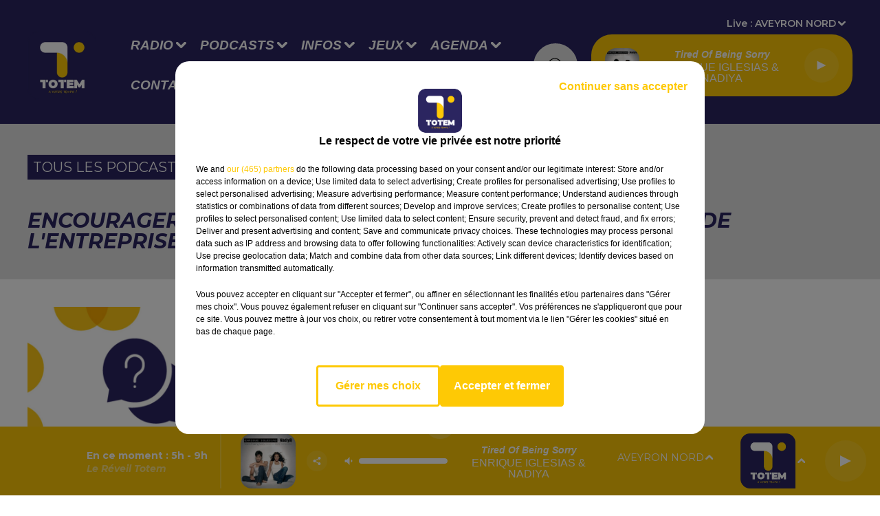

--- FILE ---
content_type: text/html; charset=utf-8
request_url: https://www.radiototem.net/totem-vous-repond-du-04-06-24-a-10h09
body_size: 14414
content:
<!DOCTYPE html><html lang="fr"><head><meta charSet="utf-8"/><meta name="viewport" content="width=device-width,initial-scale=1.0"/><link rel="shortcut icon" type="image/x-icon" href="/favicon.ico"/><link rel="icon" type="image/x-icon" href="/favicon.ico"/><meta name="robots" content="max-snippet:-1, max-image-preview:large, max-video-preview:-1"/><script type="text/javascript" src="https://common.lesindesradios.fr/tc_LesIndesRadios_web_header.js" charSet="utf-8"></script><script type="text/javascript"> 

                    // Environment
                     var tc_vars = new Array();
                     var tc_array_events = new Array();
                     tc_vars["radio_id"] = '';
                    
                     window.tc_vars =
                      {
                        env_template: 'homepage',
                        env_work: 'PROD',
                        env_country: 'FR',
                        env_language: 'FR',
                        env_device: 'd',
                        env_currency: 'EUR',
                        // Website tree structure
                        page_name : "App load",
                        site_Id : 5608,
                        id_container : 'a5cc0b7b-4f9d-4e99-8884-ef2753293aba',
                        user_logged: 'no',
                        user_id: '',
                        user_type: '',
                        user_email: '',
                        radio_id:'',
                        id_reservation: '',
                        type_reservation: '',
                        ville_reservation: '',
                        date_reservation: '',
                        etablissement: '',
                        nom_espace: '',
                        quantite_siege: '',
                        creneau_reservation: '',
                        service_supplementaire: '',
                        unitprice_tf: '',
                        unitprice_ati: '',
                        totalprice_tf: '',
                        totalprice_ati: ''
                      };
                  
                      </script><meta name="description" content=" "/><title> TOTEM -  Encourager une culture familiale, est-ce bon au sein de l&#x27;entreprise ?</title><link href="https://www.radiototem.net/totem-vous-repond-du-04-06-24-a-10h09" rel="canonical"/><meta property="twitter:title" content=" TOTEM -  Encourager une culture familiale, est-ce bon au sein de l&#x27;entreprise ?"/><meta property="og:title" content=" TOTEM -  Encourager une culture familiale, est-ce bon au sein de l&#x27;entreprise ?"/><meta property="og:url" content="https://www.radiototem.net/totem-vous-repond-du-04-06-24-a-10h09"/><meta property="og:description" content=" "/><meta property="twitter:description" content=" "/><meta property="twitter:card" content="summary"/><meta property="og:type" content="article"/><meta property="twitter:image:alt" content="Encourager une culture familiale, est-ce bon au sein de l&#x27;entreprise ?"/><meta property="og:image:alt" content="Encourager une culture familiale, est-ce bon au sein de l&#x27;entreprise ?"/><meta property="twitter:image" content="https://storage.gra.cloud.ovh.net/v1/AUTH_1db17c9a9c714ce39f508d240f11d920/octopus-bucket/53a683ec-8b55-4070-b43b-8b7133fc1e46/2e566856-e0ae-4761-9f23-335e81280fae.jpg"/><meta property="og:image" content="https://storage.gra.cloud.ovh.net/v1/AUTH_1db17c9a9c714ce39f508d240f11d920/octopus-bucket/53a683ec-8b55-4070-b43b-8b7133fc1e46/2e566856-e0ae-4761-9f23-335e81280fae.jpg"/><meta property="twitter:image:alt" content=""/><meta property="og:image:alt" content=""/><meta name="next-head-count" content="17"/><script type="text/tc_privacy" data-category="2"><meta name="facebook-domain-verification" content="bjjgt3ptyykr6102d3s91jxm982k4e" />
</script><script type="text/tc_privacy" data-category="3"><meta name="facebook-domain-verification" content="bjjgt3ptyykr6102d3s91jxm982k4e" />
</script><style><meta name="facebook-domain-verification" content="bjjgt3ptyykr6102d3s91jxm982k4e" />
</style><link rel="stylesheet" type="text/css" href="/css/Statics2.css"/><link rel="stylesheet" type="text/css" href="/css/swiper-bundle.min.css"/><link href="/dynamics/8c45d47m0/styles.css" rel="stylesheet" media="all"/><script>var apidata = {"radio":{"alias":"totem","atId":636562,"background":null,"favicon":"https://bocir-medias-prod.s3.fr-par.scw.cloud/radios/totem/images/favicon.x-icon","fixedPlayer":false,"id":"dBiuNldfUJ","logoPosition":null,"maintenance":false,"metaDescription":"Retrouvez l'info et le divertissement de la radio proxi-généraliste incontournable du Sud Massif Central","name":"TOTEM","neoWinnerData":null,"pages":{"archive":"lOGWRdqmP0","lateralMenu":null,"playerExterne":null,"siteMap":"LgXJbmuzv7"},"playerPosition":["header","footer"],"primaryHost":"www.radiototem.net","radioFooterLogo":"https://bocir-medias-prod.s3.fr-par.scw.cloud/radios/totem/images/footerLogo_A6ivu6nBXx.png","radioLogo":"https://bocir-medias-prod.s3.fr-par.scw.cloud/radios/totem/images/logo_7Wsh76Ykog.png","robotsUrl":"https://www.radiototem.net/sitemap.xml\n","structure":{"header":{"logo":"left","menuHasRadios":null,"menuSide":"left","minimized":{"active":true,"onScroll":true},"sticky":true},"player":{"bottom":{"active":true,"hasBroadcast":true,"hideOnScroll":true,"sticky":true},"externalParameters":null,"hasDetails":true,"top":{"active":true,"simpleButtons":false}},"radioGroup":null,"rossel":null},"theme":{"blockTitleFont":null,"darkColors":{"background":"#e2e2e2","muted":"#000000","text":"#000000"},"darkMode":false,"fontSizes":{"desktop":{"blockTitle":"2.6rem","chapo":"1.6rem","title":"3rem"},"mobile":{"blockTitle":"1.8rem","chapo":"1.6rem","title":"3rem"}},"footer":{"footerRadiosColor":"#ffffff","mainMenu":{"font":"helvetica","fontSizes":{"desktop":"2rem","mobile":"2rem"},"italic":null,"menuColor":{"activeColor":"#fdc806","arrowColor":"#ffffff","hoverColor":"#fdc806","mainColor":"#ffffff"}},"secondMenu":{"font":"helvetica","fontSizes":{"desktop":"1.5rem","mobile":"1.5rem"},"italic":null,"menuColor":{"activeColor":null,"arrowColor":null,"hoverColor":"#ffffff","mainColor":"#ffffff"}}},"footerColors":{"background":"#000000","muted":"#ffffff","text":"#ffffff"},"header":{"color":"#2b2560","menu":{"font":"helvetica","fontSizes":{"desktop":"1.9rem","mobile":"1.6rem"},"italic":true,"menuColor":{"activeColor":"#fdc806","arrowColor":"#ffffff","hoverColor":"#fdc806","mainColor":"#ffffff"}},"splitLine":{"active":false,"color":"#fdc806","fullWidth":true}},"homepageFontSizes":null,"italicTitles":true,"lightColors":{"background":"#ffffff","muted":"#000000","text":"#000000"},"mainColor":"#2b2560","mainFont":"montserrat","player":{"artistParameters":{"color":null,"font":"helvetica","fontSize":"1.6rem"},"bar":{"color":"#ffffff","opacity":50},"mainColor":"#fdc806","titleParameters":{"color":null,"font":"helvetica","fontSize":"1.4rem"}},"readMore":null,"readMoreFont":null,"rossel":{"button":null,"footer":null,"header":null,"heading":null,"separator":null,"thumbnail":{"borderBottom":null,"borderBottomColor":null,"fullWidth":null,"leadAnimation":false,"titleUnderline":false,"titleUnderlineColors":{"firstColor":"#fdc806","secondColor":null,"thirdColor":null},"zoom":null}},"separators":null,"thumbnailBadgeFont":null,"thumbnailChipColor":null,"thumbnailResumeFont":null,"titlesFont":"montserrat","titlesFontHomepage":null,"useMainColorForTitles":true},"timeZone":"Europe/Paris","titreSite":"TOTEM - La radio du Sud Massif Central","ts":"8c45d47m0","urls":{"appstore":"https://apps.apple.com/fr/app/radio-totem/id1374407757","facebook":null,"instagram":null,"playstore":"https://play.google.com/store/apps/details?id=fr.lesindesradios.totem&hl=fr","twitter":null,"youtube":null}},"menuMain":{"id":"2x1LOrNXXI","items":[{"id":"0u4kCc02dp","label":"Coordonnées et accueil","parentId":"dsnXVCXge3","target":"/coordonnees-et-accueil"},{"id":"O7WcxZOUTf","label":"Les idées de sortie","parentId":"NWtDA1ZfK3","target":"/agenda/1"},{"id":"pMxW2hlmwh","label":"Aveyron","parentId":"w84y6npaaH","target":"/info-aveyron/1"},{"id":"pyP1k8KOOS","label":"Les émissions","parentId":"vBi41WEO2G","target":"/les-emissions"},{"id":"thwpGZItQi","label":"Toutes les émissions","parentId":"SpfehLzr6S","target":"/emission-totem/1"},{"id":"cW62aIhrbd","label":"Les animateurs","parentId":"dsnXVCXge3","target":"/les-animateurs"},{"id":"hdFuvhItni","label":"Les chroniques","parentId":"vBi41WEO2G","target":"/portail-chroniques"},{"id":"mypOPaatnB","label":"Déposez votre événement","parentId":"NWtDA1ZfK3","target":"/deposez-votre-evenement"},{"id":"SpfehLzr6S","label":"Radio","parentId":null,"target":"/emission-totem/1"},{"id":"W6TK1XvuiO","label":"Cantal","parentId":"w84y6npaaH","target":"/info-cantal/1"},{"id":"C5f6WctMdo","label":"Les journaux","parentId":"vBi41WEO2G","target":"/les-journaux"},{"id":"ny135ZdjTj","label":"La rédaction","parentId":"dsnXVCXge3","target":"/la-redaction"},{"id":"w0PWDByE0H","label":"Lozère","parentId":"w84y6npaaH","target":"/info-lozere/1"},{"id":"L6MG1bcYkk","label":"La régie publicitaire","parentId":"dsnXVCXge3","target":"/contactez-la-regie-publicitaire"},{"id":"ORRztAdGD2","label":"Corrèze","parentId":"w84y6npaaH","target":"/info-correze/1"},{"id":"vBi41WEO2G","label":"Podcasts","parentId":null,"target":"/reecouter/1"},{"id":"XdXt3r0Bju","label":"Nous écouter","parentId":"SpfehLzr6S","target":"/comment-ecouter-totem"},{"id":"7Nok05hcHB","label":"Tarn-et-Garonne","parentId":"w84y6npaaH","target":"/info-tarn-et-garonne/1"},{"id":"AI7cfQHbUN","label":"Problème de réception ?","parentId":"dsnXVCXge3","target":"/signaler-un-probleme-de-reception"},{"id":"dL1YdJZFOW","label":"Nos podcasts parrainés","parentId":"vBi41WEO2G","target":"/nos-podcasts-parraines/1"},{"id":"DOp42QbXxy","label":"Retrouver un titre diffusé","parentId":"SpfehLzr6S","target":"/les-derniers-titres-diffuses-sur-totem"},{"id":"w84y6npaaH","label":"Infos","parentId":null,"target":"/info/1"},{"id":"8M7kFr7lbR","label":"Lot","parentId":"w84y6npaaH","target":"/info-lot/1"},{"id":"CWhOxN0X2Q","label":"Jeux","parentId":null,"target":"/jeux/1"},{"id":"j1GLXIrZcd","label":"Paroles d'entrepreneurs ","parentId":"vBi41WEO2G","target":"/paroles-d-entrepreneurs/1"},{"id":"olCQUWrcc3","label":"Le Jardin Secret","parentId":"SpfehLzr6S","target":"/le-jardin-secret-2"},{"id":"1B6vA46G17","label":"Totem à la foire du livre de Brive","parentId":"vBi41WEO2G","target":"/podcasts-totem-a-la-foire-du-livre-de-brive-2025"},{"id":"eK4U5roiop","label":"Gard","parentId":"w84y6npaaH","target":"/info-gard/1"},{"id":"3B3ljf0ERu","label":"Tarn","parentId":"w84y6npaaH","target":"/info-tarn/1"},{"id":"NkSA6IRoAD","label":"Dordogne","parentId":"w84y6npaaH","target":"/info-dordogne/1"},{"id":"NWtDA1ZfK3","label":"Agenda","parentId":null,"target":"/agenda/1"},{"id":"QA4XWOhZ2s","label":"Horoscope","parentId":"SpfehLzr6S","target":"/page-de-presentation-des-horoscopes"},{"id":"SIOnTU1vCJ","label":"Haute-Loire","parentId":"w84y6npaaH","target":"/info-haute-loire/1"},{"id":"kn5T1iLiyU","label":"Puy-de-Dôme","parentId":"w84y6npaaH","target":"/info-puy-de-dome/1"},{"id":"SaMZfbHxOO","label":"Le Club Sang & Or","parentId":"SpfehLzr6S","target":"/le-club-sang-or-3"},{"id":"dsnXVCXge3","label":"Contact","parentId":null,"target":"/contact"},{"id":"JlwVEGavw0","label":"Sport","parentId":"w84y6npaaH","target":"/sport/1"},{"id":"T4jxdUScWH","label":"Pronostics Hippiques","parentId":"w84y6npaaH","target":"/pronostics-hippiques-du-jour"},{"id":"UZ11I1U7wA","label":"Le Club Sapiac","parentId":"SpfehLzr6S","target":"/le-club-sapiac-2"},{"id":"ZW8iZri6VM","label":"Jeux à l'antenne ","parentId":"CWhOxN0X2Q","target":"/jeux-a-l-antenne/1"},{"id":"KwGZpxPjmu","label":"Jeux en ligne","parentId":"CWhOxN0X2Q","target":"/jeux-en-ligne/1"},{"id":"j8Zk8yW0mY","label":"Inscription Votre Anniversaire avec Totem !","parentId":"CWhOxN0X2Q","target":"/votre-anniversaire-avec-totem"},{"id":"nkkYbI0ANY","label":"Inscription Qui sera le meilleur ?","parentId":"CWhOxN0X2Q","target":"/qui-sera-le-meilleur-2"},{"id":"gKhrIDsZWK","label":"Viaduc de Millau : Les 20 ans d'un géant","parentId":"w84y6npaaH","target":"/viaduc-de-millau-les-20-ans-d-un-geant/1"}],"menuType":"MAIN"},"menuFooter":{"id":"bPuL6ieomW","items":[{"id":"wm7C7prDUg","label":"Mentions Légales","parentId":null,"target":"/mentions-legales"},{"id":"sIvvWfKLMg","label":"Gestion des cookies","parentId":null,"target":"javascript:tC.privacy.showPrivacyCenter()"},{"id":"wTfG82wNB1","label":"Politique cookies","parentId":null,"target":"/politique-cookies"},{"id":"cyqbXLbHle","label":"Conditions Générales d'Utilisation","parentId":null,"target":"/conditions-generales-d-utilisation"},{"id":"4DuC5a7hio","label":"Politique de Confidentialité","parentId":null,"target":"/politique-de-confidentialite"},{"id":"QILXYlmeRB","label":"Plan du site","parentId":null,"target":"/plan-du-site"}],"menuType":"FOOTER"},"mode":"light","ENDPOINT":"/graphql","zones":[{"group":"TARN-ET-GARONNE","id":"2ZEH7gQ5dN","label":"TARN-ET-GARONNE","stream":{"altCover":null,"bd":"https://streams.lesindesradios.fr/play/radios/totem/OFlDR1tfEB/any/60/rfget.9WuZvlSsoUQYUvjv39cdI5EKyD%2Fqw2bnm4cYp3hhI6c%3D?format=sd","displayOnWebsite":true,"geofootprint":"0 0","hasStartOver":false,"hd":"https://streams.lesindesradios.fr/play/radios/totem/OFlDR1tfEB/any/60/rfget.9WuZvlSsoUQYUvjv39cdI5EKyD%2Fqw2bnm4cYp3hhI6c%3D?format=hd","hls":"https://streams.lesindesradios.fr/play/radios/totem/OFlDR1tfEB/any/60/rfget.9WuZvlSsoUQYUvjv39cdI5EKyD%2Fqw2bnm4cYp3hhI6c%3D?format=hls","id":"OFlDR1tfEB","idMds":"2174546520932614814","imageUrl":"https://bocir-medias-prod.s3.fr-par.scw.cloud/radios/totem/radiostream/OFlDR1tfEB/vignette_V8Kw8VrmRD.png","label":"Totem - Tarn-et-Garonne","parentId":"5JnNtl4nBK","streamFormat":"Hd","type":"RADIO"}},{"group":"TARN","id":"8aiQfuFbE4","label":"TARN","stream":{"altCover":null,"bd":"https://streams.lesindesradios.fr/play/radios/totem/uEu6Xpsixr/any/60/rfget.dWn3BplVmDZCnB0jx9w0MCln%2FT3EKpd1pCJiTdSv7BA%3D?format=sd","displayOnWebsite":true,"geofootprint":"0 0","hasStartOver":false,"hd":"https://streams.lesindesradios.fr/play/radios/totem/uEu6Xpsixr/any/60/rfget.dWn3BplVmDZCnB0jx9w0MCln%2FT3EKpd1pCJiTdSv7BA%3D?format=hd","hls":"https://streams.lesindesradios.fr/play/radios/totem/uEu6Xpsixr/any/60/rfget.dWn3BplVmDZCnB0jx9w0MCln%2FT3EKpd1pCJiTdSv7BA%3D?format=hls","id":"uEu6Xpsixr","idMds":"2174546520932614814","imageUrl":"https://bocir-medias-prod.s3.fr-par.scw.cloud/radios/totem/radiostream/uEu6Xpsixr/vignette_IV3XgJoe2D.png","label":"Totem - Tarn","parentId":"5JnNtl4nBK","streamFormat":"Hd","type":"RADIO"}},{"group":"CORRÈZE","id":"9SRrK7f1il","label":"CORRÈZE","stream":{"altCover":null,"bd":"https://streams.lesindesradios.fr/play/radios/totem/f1ARCGx46M/any/60/rfget.oOB0VC%2F7p3owqkGPH7PfTvCPnNm%2FNG5ulztA8ZcQAqE%3D?format=sd","displayOnWebsite":true,"geofootprint":"0 0","hasStartOver":false,"hd":"https://streams.lesindesradios.fr/play/radios/totem/f1ARCGx46M/any/60/rfget.oOB0VC%2F7p3owqkGPH7PfTvCPnNm%2FNG5ulztA8ZcQAqE%3D?format=hd","hls":"https://streams.lesindesradios.fr/play/radios/totem/f1ARCGx46M/any/60/rfget.oOB0VC%2F7p3owqkGPH7PfTvCPnNm%2FNG5ulztA8ZcQAqE%3D?format=hls","id":"f1ARCGx46M","idMds":"2174546520932614814","imageUrl":"https://bocir-medias-prod.s3.fr-par.scw.cloud/radios/totem/radiostream/f1ARCGx46M/vignette_L37itmBCQi.png","label":"Totem - Corrèze","parentId":"5JnNtl4nBK","streamFormat":"Hd","type":"RADIO"}},{"group":"HAUTE-LOIRE","id":"cr4YbyWtWr","label":"HAUTE-LOIRE","stream":{"altCover":null,"bd":"https://streams.lesindesradios.fr/play/radios/totem/j7DbI4fswk/any/60/rfget.P5xN5tIcj1S9UpvIPgO7le4YfqWqK4aXBs7WlyXJfQc%3D?format=sd","displayOnWebsite":true,"geofootprint":"0 0","hasStartOver":false,"hd":"https://streams.lesindesradios.fr/play/radios/totem/j7DbI4fswk/any/60/rfget.P5xN5tIcj1S9UpvIPgO7le4YfqWqK4aXBs7WlyXJfQc%3D?format=hd","hls":"https://streams.lesindesradios.fr/play/radios/totem/j7DbI4fswk/any/60/rfget.P5xN5tIcj1S9UpvIPgO7le4YfqWqK4aXBs7WlyXJfQc%3D?format=hls","id":"j7DbI4fswk","idMds":"2174546520932614814","imageUrl":"https://bocir-medias-prod.s3.fr-par.scw.cloud/radios/totem/radiostream/j7DbI4fswk/vignette_FdGu0lXgtL.png","label":"Totem - Haute-Loire","parentId":"5JnNtl4nBK","streamFormat":"Hd","type":"RADIO"}},{"group":"LOT FIGEAC","id":"CuW6k6o18F","label":"LOT FIGEAC","stream":{"altCover":null,"bd":"https://streams.lesindesradios.fr/play/radios/totem/4hUx1crt1Q/any/60/rfget.NXmupi1qHYaHJTt3syMWGh7Ue%2F7pOZsWjWnflUQ2%2B%2Bw%3D?format=sd","displayOnWebsite":true,"geofootprint":"0 0","hasStartOver":false,"hd":"https://streams.lesindesradios.fr/play/radios/totem/4hUx1crt1Q/any/60/rfget.NXmupi1qHYaHJTt3syMWGh7Ue%2F7pOZsWjWnflUQ2%2B%2Bw%3D?format=hd","hls":"https://streams.lesindesradios.fr/play/radios/totem/4hUx1crt1Q/any/60/rfget.NXmupi1qHYaHJTt3syMWGh7Ue%2F7pOZsWjWnflUQ2%2B%2Bw%3D?format=hls","id":"4hUx1crt1Q","idMds":"2174546520932614814","imageUrl":"https://bocir-medias-prod.s3.fr-par.scw.cloud/radios/totem/radiostream/4hUx1crt1Q/vignette_5p1Ta8bxdR.png","label":"Totem - Lot Figeac","parentId":"5JnNtl4nBK","streamFormat":"Hd","type":"RADIO"}},{"group":"LOT CAHORS","id":"gFdJBKsdVB","label":"LOT CAHORS","stream":{"altCover":null,"bd":"https://streams.lesindesradios.fr/play/radios/totem/dlFzEMPdTr/any/60/rfget.KIepih%2B3GtG%2BnZjrmOJIKLo698cmJc48VXfDtyU4EXo%3D?format=sd","displayOnWebsite":true,"geofootprint":"0 0","hasStartOver":false,"hd":"https://streams.lesindesradios.fr/play/radios/totem/dlFzEMPdTr/any/60/rfget.KIepih%2B3GtG%2BnZjrmOJIKLo698cmJc48VXfDtyU4EXo%3D?format=hd","hls":"https://streams.lesindesradios.fr/play/radios/totem/dlFzEMPdTr/any/60/rfget.KIepih%2B3GtG%2BnZjrmOJIKLo698cmJc48VXfDtyU4EXo%3D?format=hls","id":"dlFzEMPdTr","idMds":"2174546520932614814","imageUrl":"https://bocir-medias-prod.s3.fr-par.scw.cloud/radios/totem/radiostream/dlFzEMPdTr/vignette_uKwBZ4kIMR.png","label":"Totem - Lot Cahors","parentId":"5JnNtl4nBK","streamFormat":"Hd","type":"RADIO"}},{"group":"DORDOGNE","id":"jaXnsrvUkJ","label":"DORDOGNE","stream":{"altCover":null,"bd":"https://streams.lesindesradios.fr/play/radios/totem/2aOsdohi4n/any/60/rfget.aDU5e7qJNzCVqv1t238vdhI6tcX7qDMp%2BLrSqR5NrGQ%3D?format=sd","displayOnWebsite":true,"geofootprint":"0 0","hasStartOver":false,"hd":"https://streams.lesindesradios.fr/play/radios/totem/2aOsdohi4n/any/60/rfget.aDU5e7qJNzCVqv1t238vdhI6tcX7qDMp%2BLrSqR5NrGQ%3D?format=hd","hls":"https://streams.lesindesradios.fr/play/radios/totem/2aOsdohi4n/any/60/rfget.aDU5e7qJNzCVqv1t238vdhI6tcX7qDMp%2BLrSqR5NrGQ%3D?format=hls","id":"2aOsdohi4n","idMds":"2174546520932614814","imageUrl":"https://bocir-medias-prod.s3.fr-par.scw.cloud/radios/totem/radiostream/2aOsdohi4n/vignette_SUbfvERC2i.png","label":"Totem - Dordogne","parentId":"5JnNtl4nBK","streamFormat":"Hd","type":"RADIO"}},{"group":"CANTAL","id":"K5VdQBbTkD","label":"CANTAL","stream":{"altCover":null,"bd":"https://streams.lesindesradios.fr/play/radios/totem/ObZnE6lDZr/any/60/rfget.9PimSCzTDQXdx6OOHUuG1K%2BO9d%2B%2Fbj4%2BA2bY86wKYQE%3D?format=sd","displayOnWebsite":true,"geofootprint":"0 0","hasStartOver":false,"hd":"https://streams.lesindesradios.fr/play/radios/totem/ObZnE6lDZr/any/60/rfget.9PimSCzTDQXdx6OOHUuG1K%2BO9d%2B%2Fbj4%2BA2bY86wKYQE%3D?format=hd","hls":"https://streams.lesindesradios.fr/play/radios/totem/ObZnE6lDZr/any/60/rfget.9PimSCzTDQXdx6OOHUuG1K%2BO9d%2B%2Fbj4%2BA2bY86wKYQE%3D?format=hls","id":"ObZnE6lDZr","idMds":"2174546520932614814","imageUrl":"https://bocir-medias-prod.s3.fr-par.scw.cloud/radios/totem/radiostream/ObZnE6lDZr/vignette_zlFghzNKzx.png","label":"Totem - Cantal","parentId":"5JnNtl4nBK","streamFormat":"Hd","type":"RADIO"}},{"group":"AVEYRON SUD","id":"LXldxWsw6q","label":"AVEYRON SUD","stream":{"altCover":null,"bd":"https://streams.lesindesradios.fr/play/radios/totem/yyiqlxy5oT/any/60/rfget.u%2FKlt2BAnfxKsOa8rl6tkH%2FF51xvHfUaS6xyyG5%2F00I%3D?format=sd","displayOnWebsite":true,"geofootprint":"0 0","hasStartOver":false,"hd":"https://streams.lesindesradios.fr/play/radios/totem/yyiqlxy5oT/any/60/rfget.u%2FKlt2BAnfxKsOa8rl6tkH%2FF51xvHfUaS6xyyG5%2F00I%3D?format=hd","hls":"https://streams.lesindesradios.fr/play/radios/totem/yyiqlxy5oT/any/60/rfget.u%2FKlt2BAnfxKsOa8rl6tkH%2FF51xvHfUaS6xyyG5%2F00I%3D?format=hls","id":"yyiqlxy5oT","idMds":"2174546520932614814","imageUrl":"https://bocir-medias-prod.s3.fr-par.scw.cloud/radios/totem/radiostream/yyiqlxy5oT/vignette_ZHBtHdTeUG.png","label":"Totem - Aveyron Sud","parentId":"5JnNtl4nBK","streamFormat":"Hd","type":"RADIO"}},{"group":"AVEYRON OUEST","id":"Mc8MLJ0NPY","label":"AVEYRON OUEST","stream":{"altCover":null,"bd":"https://streams.lesindesradios.fr/play/radios/totem/4V4EdNLl9a/any/60/rfget.ZV3GTbUJEf1TCkOWnplJBi6WBdalkCVLGsHW0jhC3tw%3D?format=sd","displayOnWebsite":true,"geofootprint":"0 0","hasStartOver":false,"hd":"https://streams.lesindesradios.fr/play/radios/totem/4V4EdNLl9a/any/60/rfget.ZV3GTbUJEf1TCkOWnplJBi6WBdalkCVLGsHW0jhC3tw%3D?format=hd","hls":"https://streams.lesindesradios.fr/play/radios/totem/4V4EdNLl9a/any/60/rfget.ZV3GTbUJEf1TCkOWnplJBi6WBdalkCVLGsHW0jhC3tw%3D?format=hls","id":"4V4EdNLl9a","idMds":"2174546520932614814","imageUrl":"https://bocir-medias-prod.s3.fr-par.scw.cloud/radios/totem/radiostream/4V4EdNLl9a/vignette_zhZ0AYqhCv.png","label":"Totem - Aveyron Ouest","parentId":"5JnNtl4nBK","streamFormat":"Hd","type":"RADIO"}},{"group":"LOT NORD","id":"odR6oAm31e","label":"LOT NORD","stream":{"altCover":null,"bd":"https://streams.lesindesradios.fr/play/radios/totem/cYbPyN5APt/any/60/rfget.zdBwb7j9k206YKOWtyrzWKmjFduDh7oGJwsADgZef3Y%3D?format=sd","displayOnWebsite":true,"geofootprint":"0 0","hasStartOver":false,"hd":"https://streams.lesindesradios.fr/play/radios/totem/cYbPyN5APt/any/60/rfget.zdBwb7j9k206YKOWtyrzWKmjFduDh7oGJwsADgZef3Y%3D?format=hd","hls":"https://streams.lesindesradios.fr/play/radios/totem/cYbPyN5APt/any/60/rfget.zdBwb7j9k206YKOWtyrzWKmjFduDh7oGJwsADgZef3Y%3D?format=hls","id":"cYbPyN5APt","idMds":"2174546520932614814","imageUrl":"https://bocir-medias-prod.s3.fr-par.scw.cloud/radios/totem/radiostream/cYbPyN5APt/vignette_rkgAPWw8H7.png","label":"Totem - Lot Nord","parentId":"5JnNtl4nBK","streamFormat":"Hd","type":"RADIO"}},{"group":"PUY-DE-DÔME","id":"PkavtmLpBl","label":"PUY-DE-DÔME","stream":{"altCover":null,"bd":"https://streams.lesindesradios.fr/play/radios/totem/CptcPocIoy/any/60/rfget.sX04k0EJxZSwGgjQWPUvZ7q%2BRzkf7tRmBMAFaz%2BKl90%3D?format=sd","displayOnWebsite":true,"geofootprint":"0 0","hasStartOver":false,"hd":"https://streams.lesindesradios.fr/play/radios/totem/CptcPocIoy/any/60/rfget.sX04k0EJxZSwGgjQWPUvZ7q%2BRzkf7tRmBMAFaz%2BKl90%3D?format=hd","hls":"https://streams.lesindesradios.fr/play/radios/totem/CptcPocIoy/any/60/rfget.sX04k0EJxZSwGgjQWPUvZ7q%2BRzkf7tRmBMAFaz%2BKl90%3D?format=hls","id":"CptcPocIoy","idMds":"2174546520932614814","imageUrl":"https://bocir-medias-prod.s3.fr-par.scw.cloud/radios/totem/radiostream/CptcPocIoy/vignette_MFimKQcl6v.png","label":"Totem - Puy-de-Dôme","parentId":"5JnNtl4nBK","streamFormat":"Hd","type":"RADIO"}},{"group":"AVEYRON NORD","id":"Sk7dnBeDNm","label":"AVEYRON NORD","stream":{"altCover":null,"bd":"https://streams.lesindesradios.fr/play/radios/totem/5JnNtl4nBK/any/60/rfget.WvlL4Hb3pqsn4MCI0PKRJW1tuRT0ZEo6w04b%2BbUu718%3D?format=sd","displayOnWebsite":false,"geofootprint":"45.25385205897118 1.2609884268818439, 45.052411734317346 1.4257833487568439, 44.92809455075691 1.4257833487568439, 44.73330913907578 1.2170431143818439, 44.55352516446918 0.9973165518818439, 44.37318406313992 1.0192892081318439, 44.24740082896461 0.8874532706318439, 44.06611519654651 0.7556173331318439, 43.87635383784576 0.8654806143818439, 43.78124581122957 0.9533712393818439, 43.81296532537178 1.2390157706318439, 43.8446680011646 1.6015645987568439, 43.749509459521214 2.008058739381844, 43.74157274081822 2.337648583131844, 43.74157274081822 2.601320458131844, 43.74157274081822 2.930910301881844, 43.88203307778234 3.282472801881844, 44.01649717249952 3.436281395631844, 44.111229840842434 3.282472801881844, 44.26091317887217 3.172609520631844, 44.38666748217002 3.139650536256844, 44.578706302730964 3.073732567506844, 44.76621301145163 3.073732567506844, 44.976432886502536 3.3738745055476516, 45.20136932801453 3.2969702086726516, 45.428229667036 3.5326796908246605, 45.61297185036346 3.4118300814496605, 45.651383455821986 3.0273085970746605, 45.636021972769065 2.3351699251996605, 45.52837364806827 1.8847304720746605, 45.40509424152681 1.3903457064496605, 45.25385205897118 1.2609884268818439","hasStartOver":false,"hd":"https://streams.lesindesradios.fr/play/radios/totem/5JnNtl4nBK/any/60/rfget.WvlL4Hb3pqsn4MCI0PKRJW1tuRT0ZEo6w04b%2BbUu718%3D?format=hd","hls":"https://streams.lesindesradios.fr/play/radios/totem/5JnNtl4nBK/any/60/rfget.WvlL4Hb3pqsn4MCI0PKRJW1tuRT0ZEo6w04b%2BbUu718%3D?format=hls","id":"5JnNtl4nBK","idMds":"2174546520932614814","imageUrl":"https://bocir-medias-prod.s3.fr-par.scw.cloud/radios/totem/radiostream/5JnNtl4nBK/vignette_aVeKR4uFmx.png","label":"TOTEM","parentId":null,"streamFormat":"Hd","type":"RADIO"}},{"group":"HÉRAULT","id":"Tj0Nfx8wFl","label":"HÉRAULT","stream":{"altCover":null,"bd":"https://streams.lesindesradios.fr/play/radios/totem/wP3GBd5baG/any/60/rfget.4nFKdDdKAG7XNHRHumrTYiKigOLhVJrkFU8LdikEbhA%3D?format=sd","displayOnWebsite":true,"geofootprint":"0 0","hasStartOver":false,"hd":"https://streams.lesindesradios.fr/play/radios/totem/wP3GBd5baG/any/60/rfget.4nFKdDdKAG7XNHRHumrTYiKigOLhVJrkFU8LdikEbhA%3D?format=hd","hls":"https://streams.lesindesradios.fr/play/radios/totem/wP3GBd5baG/any/60/rfget.4nFKdDdKAG7XNHRHumrTYiKigOLhVJrkFU8LdikEbhA%3D?format=hls","id":"wP3GBd5baG","idMds":"2174546520932614814","imageUrl":"https://bocir-medias-prod.s3.fr-par.scw.cloud/radios/totem/radiostream/wP3GBd5baG/vignette_RzScGgT0dG.png","label":"Totem - Hérault","parentId":"5JnNtl4nBK","streamFormat":"Hd","type":"RADIO"}},{"group":"LOZÈRE","id":"UCMdhvwjJD","label":"LOZÈRE","stream":{"altCover":null,"bd":"https://streams.lesindesradios.fr/play/radios/totem/sMVSZJ7axo/any/60/rfget.J%2BRr7wF4FH0pWR6H%2FH8YQ7UczLt8TvahB86s0W33Y7s%3D?format=sd","displayOnWebsite":true,"geofootprint":"0 0","hasStartOver":false,"hd":"https://streams.lesindesradios.fr/play/radios/totem/sMVSZJ7axo/any/60/rfget.J%2BRr7wF4FH0pWR6H%2FH8YQ7UczLt8TvahB86s0W33Y7s%3D?format=hd","hls":"https://streams.lesindesradios.fr/play/radios/totem/sMVSZJ7axo/any/60/rfget.J%2BRr7wF4FH0pWR6H%2FH8YQ7UczLt8TvahB86s0W33Y7s%3D?format=hls","id":"sMVSZJ7axo","idMds":"2174546520932614814","imageUrl":"https://bocir-medias-prod.s3.fr-par.scw.cloud/radios/totem/radiostream/sMVSZJ7axo/vignette_epkkmD7Igk.png","label":"Totem - Lozère","parentId":"5JnNtl4nBK","streamFormat":"Hd","type":"RADIO"}},{"group":"GARD","id":"YKVouSjq3J","label":"GARD","stream":{"altCover":null,"bd":"https://streams.lesindesradios.fr/play/radios/totem/WqXY9yqHNK/any/60/rfget.Z%2B7vpbRbapv%2FRXhY5xh81koKimFkiqAprEJ8CUi8i48%3D?format=sd","displayOnWebsite":true,"geofootprint":"0 0","hasStartOver":false,"hd":"https://streams.lesindesradios.fr/play/radios/totem/WqXY9yqHNK/any/60/rfget.Z%2B7vpbRbapv%2FRXhY5xh81koKimFkiqAprEJ8CUi8i48%3D?format=hd","hls":"https://streams.lesindesradios.fr/play/radios/totem/WqXY9yqHNK/any/60/rfget.Z%2B7vpbRbapv%2FRXhY5xh81koKimFkiqAprEJ8CUi8i48%3D?format=hls","id":"WqXY9yqHNK","idMds":"2174546520932614814","imageUrl":"https://bocir-medias-prod.s3.fr-par.scw.cloud/radios/totem/radiostream/WqXY9yqHNK/vignette_aHtF29Dc6U.png","label":"Totem - Gard","parentId":"5JnNtl4nBK","streamFormat":"Hd","type":"RADIO"}}],"webradios":[],"radiostreams":[{"altCover":null,"bd":"https://streams.lesindesradios.fr/play/radios/totem/2aOsdohi4n/any/60/rfget.aDU5e7qJNzCVqv1t238vdhI6tcX7qDMp%2BLrSqR5NrGQ%3D?format=sd","displayOnWebsite":true,"geofootprint":"0 0","hasStartOver":false,"hd":"https://streams.lesindesradios.fr/play/radios/totem/2aOsdohi4n/any/60/rfget.aDU5e7qJNzCVqv1t238vdhI6tcX7qDMp%2BLrSqR5NrGQ%3D?format=hd","hls":"https://streams.lesindesradios.fr/play/radios/totem/2aOsdohi4n/any/60/rfget.aDU5e7qJNzCVqv1t238vdhI6tcX7qDMp%2BLrSqR5NrGQ%3D?format=hls","id":"2aOsdohi4n","idMds":"2174546520932614814","imageUrl":"https://bocir-medias-prod.s3.fr-par.scw.cloud/radios/totem/radiostream/2aOsdohi4n/vignette_SUbfvERC2i.png","label":"Totem - Dordogne","parentId":"5JnNtl4nBK","streamFormat":"Hd","type":"RADIO"},{"altCover":null,"bd":"https://streams.lesindesradios.fr/play/radios/totem/4hUx1crt1Q/any/60/rfget.NXmupi1qHYaHJTt3syMWGh7Ue%2F7pOZsWjWnflUQ2%2B%2Bw%3D?format=sd","displayOnWebsite":true,"geofootprint":"0 0","hasStartOver":false,"hd":"https://streams.lesindesradios.fr/play/radios/totem/4hUx1crt1Q/any/60/rfget.NXmupi1qHYaHJTt3syMWGh7Ue%2F7pOZsWjWnflUQ2%2B%2Bw%3D?format=hd","hls":"https://streams.lesindesradios.fr/play/radios/totem/4hUx1crt1Q/any/60/rfget.NXmupi1qHYaHJTt3syMWGh7Ue%2F7pOZsWjWnflUQ2%2B%2Bw%3D?format=hls","id":"4hUx1crt1Q","idMds":"2174546520932614814","imageUrl":"https://bocir-medias-prod.s3.fr-par.scw.cloud/radios/totem/radiostream/4hUx1crt1Q/vignette_5p1Ta8bxdR.png","label":"Totem - Lot Figeac","parentId":"5JnNtl4nBK","streamFormat":"Hd","type":"RADIO"},{"altCover":null,"bd":"https://streams.lesindesradios.fr/play/radios/totem/4V4EdNLl9a/any/60/rfget.ZV3GTbUJEf1TCkOWnplJBi6WBdalkCVLGsHW0jhC3tw%3D?format=sd","displayOnWebsite":true,"geofootprint":"0 0","hasStartOver":false,"hd":"https://streams.lesindesradios.fr/play/radios/totem/4V4EdNLl9a/any/60/rfget.ZV3GTbUJEf1TCkOWnplJBi6WBdalkCVLGsHW0jhC3tw%3D?format=hd","hls":"https://streams.lesindesradios.fr/play/radios/totem/4V4EdNLl9a/any/60/rfget.ZV3GTbUJEf1TCkOWnplJBi6WBdalkCVLGsHW0jhC3tw%3D?format=hls","id":"4V4EdNLl9a","idMds":"2174546520932614814","imageUrl":"https://bocir-medias-prod.s3.fr-par.scw.cloud/radios/totem/radiostream/4V4EdNLl9a/vignette_zhZ0AYqhCv.png","label":"Totem - Aveyron Ouest","parentId":"5JnNtl4nBK","streamFormat":"Hd","type":"RADIO"},{"altCover":null,"bd":"https://streams.lesindesradios.fr/play/radios/totem/CptcPocIoy/any/60/rfget.sX04k0EJxZSwGgjQWPUvZ7q%2BRzkf7tRmBMAFaz%2BKl90%3D?format=sd","displayOnWebsite":true,"geofootprint":"0 0","hasStartOver":false,"hd":"https://streams.lesindesradios.fr/play/radios/totem/CptcPocIoy/any/60/rfget.sX04k0EJxZSwGgjQWPUvZ7q%2BRzkf7tRmBMAFaz%2BKl90%3D?format=hd","hls":"https://streams.lesindesradios.fr/play/radios/totem/CptcPocIoy/any/60/rfget.sX04k0EJxZSwGgjQWPUvZ7q%2BRzkf7tRmBMAFaz%2BKl90%3D?format=hls","id":"CptcPocIoy","idMds":"2174546520932614814","imageUrl":"https://bocir-medias-prod.s3.fr-par.scw.cloud/radios/totem/radiostream/CptcPocIoy/vignette_MFimKQcl6v.png","label":"Totem - Puy-de-Dôme","parentId":"5JnNtl4nBK","streamFormat":"Hd","type":"RADIO"},{"altCover":null,"bd":"https://streams.lesindesradios.fr/play/radios/totem/cYbPyN5APt/any/60/rfget.zdBwb7j9k206YKOWtyrzWKmjFduDh7oGJwsADgZef3Y%3D?format=sd","displayOnWebsite":true,"geofootprint":"0 0","hasStartOver":false,"hd":"https://streams.lesindesradios.fr/play/radios/totem/cYbPyN5APt/any/60/rfget.zdBwb7j9k206YKOWtyrzWKmjFduDh7oGJwsADgZef3Y%3D?format=hd","hls":"https://streams.lesindesradios.fr/play/radios/totem/cYbPyN5APt/any/60/rfget.zdBwb7j9k206YKOWtyrzWKmjFduDh7oGJwsADgZef3Y%3D?format=hls","id":"cYbPyN5APt","idMds":"2174546520932614814","imageUrl":"https://bocir-medias-prod.s3.fr-par.scw.cloud/radios/totem/radiostream/cYbPyN5APt/vignette_rkgAPWw8H7.png","label":"Totem - Lot Nord","parentId":"5JnNtl4nBK","streamFormat":"Hd","type":"RADIO"},{"altCover":null,"bd":"https://streams.lesindesradios.fr/play/radios/totem/dlFzEMPdTr/any/60/rfget.KIepih%2B3GtG%2BnZjrmOJIKLo698cmJc48VXfDtyU4EXo%3D?format=sd","displayOnWebsite":true,"geofootprint":"0 0","hasStartOver":false,"hd":"https://streams.lesindesradios.fr/play/radios/totem/dlFzEMPdTr/any/60/rfget.KIepih%2B3GtG%2BnZjrmOJIKLo698cmJc48VXfDtyU4EXo%3D?format=hd","hls":"https://streams.lesindesradios.fr/play/radios/totem/dlFzEMPdTr/any/60/rfget.KIepih%2B3GtG%2BnZjrmOJIKLo698cmJc48VXfDtyU4EXo%3D?format=hls","id":"dlFzEMPdTr","idMds":"2174546520932614814","imageUrl":"https://bocir-medias-prod.s3.fr-par.scw.cloud/radios/totem/radiostream/dlFzEMPdTr/vignette_uKwBZ4kIMR.png","label":"Totem - Lot Cahors","parentId":"5JnNtl4nBK","streamFormat":"Hd","type":"RADIO"},{"altCover":null,"bd":"https://streams.lesindesradios.fr/play/radios/totem/f1ARCGx46M/any/60/rfget.oOB0VC%2F7p3owqkGPH7PfTvCPnNm%2FNG5ulztA8ZcQAqE%3D?format=sd","displayOnWebsite":true,"geofootprint":"0 0","hasStartOver":false,"hd":"https://streams.lesindesradios.fr/play/radios/totem/f1ARCGx46M/any/60/rfget.oOB0VC%2F7p3owqkGPH7PfTvCPnNm%2FNG5ulztA8ZcQAqE%3D?format=hd","hls":"https://streams.lesindesradios.fr/play/radios/totem/f1ARCGx46M/any/60/rfget.oOB0VC%2F7p3owqkGPH7PfTvCPnNm%2FNG5ulztA8ZcQAqE%3D?format=hls","id":"f1ARCGx46M","idMds":"2174546520932614814","imageUrl":"https://bocir-medias-prod.s3.fr-par.scw.cloud/radios/totem/radiostream/f1ARCGx46M/vignette_L37itmBCQi.png","label":"Totem - Corrèze","parentId":"5JnNtl4nBK","streamFormat":"Hd","type":"RADIO"},{"altCover":null,"bd":"https://streams.lesindesradios.fr/play/radios/totem/GlJmhMQJTu/any/60/rfget.ngQTJhsRrKtK6Tb%2F0bzDnCAxtvokVvyR1sVd9n4bSjY%3D?format=sd","displayOnWebsite":true,"geofootprint":"0 0","hasStartOver":false,"hd":"https://streams.lesindesradios.fr/play/radios/totem/GlJmhMQJTu/any/60/rfget.ngQTJhsRrKtK6Tb%2F0bzDnCAxtvokVvyR1sVd9n4bSjY%3D?format=hd","hls":"https://streams.lesindesradios.fr/play/radios/totem/GlJmhMQJTu/any/60/rfget.ngQTJhsRrKtK6Tb%2F0bzDnCAxtvokVvyR1sVd9n4bSjY%3D?format=hls","id":"GlJmhMQJTu","idMds":"2174546520932614814","imageUrl":"https://bocir-medias-prod.s3.fr-par.scw.cloud/radios/totem/radiostream/GlJmhMQJTu/vignette_ah4qqdk4xs.png","label":"Totem - Aveyron Nord","parentId":"5JnNtl4nBK","streamFormat":"Hd","type":"RADIO"},{"altCover":null,"bd":"https://streams.lesindesradios.fr/play/radios/totem/j7DbI4fswk/any/60/rfget.P5xN5tIcj1S9UpvIPgO7le4YfqWqK4aXBs7WlyXJfQc%3D?format=sd","displayOnWebsite":true,"geofootprint":"0 0","hasStartOver":false,"hd":"https://streams.lesindesradios.fr/play/radios/totem/j7DbI4fswk/any/60/rfget.P5xN5tIcj1S9UpvIPgO7le4YfqWqK4aXBs7WlyXJfQc%3D?format=hd","hls":"https://streams.lesindesradios.fr/play/radios/totem/j7DbI4fswk/any/60/rfget.P5xN5tIcj1S9UpvIPgO7le4YfqWqK4aXBs7WlyXJfQc%3D?format=hls","id":"j7DbI4fswk","idMds":"2174546520932614814","imageUrl":"https://bocir-medias-prod.s3.fr-par.scw.cloud/radios/totem/radiostream/j7DbI4fswk/vignette_FdGu0lXgtL.png","label":"Totem - Haute-Loire","parentId":"5JnNtl4nBK","streamFormat":"Hd","type":"RADIO"},{"altCover":null,"bd":"https://streams.lesindesradios.fr/play/radios/totem/ObZnE6lDZr/any/60/rfget.9PimSCzTDQXdx6OOHUuG1K%2BO9d%2B%2Fbj4%2BA2bY86wKYQE%3D?format=sd","displayOnWebsite":true,"geofootprint":"0 0","hasStartOver":false,"hd":"https://streams.lesindesradios.fr/play/radios/totem/ObZnE6lDZr/any/60/rfget.9PimSCzTDQXdx6OOHUuG1K%2BO9d%2B%2Fbj4%2BA2bY86wKYQE%3D?format=hd","hls":"https://streams.lesindesradios.fr/play/radios/totem/ObZnE6lDZr/any/60/rfget.9PimSCzTDQXdx6OOHUuG1K%2BO9d%2B%2Fbj4%2BA2bY86wKYQE%3D?format=hls","id":"ObZnE6lDZr","idMds":"2174546520932614814","imageUrl":"https://bocir-medias-prod.s3.fr-par.scw.cloud/radios/totem/radiostream/ObZnE6lDZr/vignette_zlFghzNKzx.png","label":"Totem - Cantal","parentId":"5JnNtl4nBK","streamFormat":"Hd","type":"RADIO"},{"altCover":null,"bd":"https://streams.lesindesradios.fr/play/radios/totem/OFlDR1tfEB/any/60/rfget.9WuZvlSsoUQYUvjv39cdI5EKyD%2Fqw2bnm4cYp3hhI6c%3D?format=sd","displayOnWebsite":true,"geofootprint":"0 0","hasStartOver":false,"hd":"https://streams.lesindesradios.fr/play/radios/totem/OFlDR1tfEB/any/60/rfget.9WuZvlSsoUQYUvjv39cdI5EKyD%2Fqw2bnm4cYp3hhI6c%3D?format=hd","hls":"https://streams.lesindesradios.fr/play/radios/totem/OFlDR1tfEB/any/60/rfget.9WuZvlSsoUQYUvjv39cdI5EKyD%2Fqw2bnm4cYp3hhI6c%3D?format=hls","id":"OFlDR1tfEB","idMds":"2174546520932614814","imageUrl":"https://bocir-medias-prod.s3.fr-par.scw.cloud/radios/totem/radiostream/OFlDR1tfEB/vignette_V8Kw8VrmRD.png","label":"Totem - Tarn-et-Garonne","parentId":"5JnNtl4nBK","streamFormat":"Hd","type":"RADIO"},{"altCover":null,"bd":"https://streams.lesindesradios.fr/play/radios/totem/sMVSZJ7axo/any/60/rfget.J%2BRr7wF4FH0pWR6H%2FH8YQ7UczLt8TvahB86s0W33Y7s%3D?format=sd","displayOnWebsite":true,"geofootprint":"0 0","hasStartOver":false,"hd":"https://streams.lesindesradios.fr/play/radios/totem/sMVSZJ7axo/any/60/rfget.J%2BRr7wF4FH0pWR6H%2FH8YQ7UczLt8TvahB86s0W33Y7s%3D?format=hd","hls":"https://streams.lesindesradios.fr/play/radios/totem/sMVSZJ7axo/any/60/rfget.J%2BRr7wF4FH0pWR6H%2FH8YQ7UczLt8TvahB86s0W33Y7s%3D?format=hls","id":"sMVSZJ7axo","idMds":"2174546520932614814","imageUrl":"https://bocir-medias-prod.s3.fr-par.scw.cloud/radios/totem/radiostream/sMVSZJ7axo/vignette_epkkmD7Igk.png","label":"Totem - Lozère","parentId":"5JnNtl4nBK","streamFormat":"Hd","type":"RADIO"},{"altCover":null,"bd":"https://streams.lesindesradios.fr/play/radios/totem/uEu6Xpsixr/any/60/rfget.dWn3BplVmDZCnB0jx9w0MCln%2FT3EKpd1pCJiTdSv7BA%3D?format=sd","displayOnWebsite":true,"geofootprint":"0 0","hasStartOver":false,"hd":"https://streams.lesindesradios.fr/play/radios/totem/uEu6Xpsixr/any/60/rfget.dWn3BplVmDZCnB0jx9w0MCln%2FT3EKpd1pCJiTdSv7BA%3D?format=hd","hls":"https://streams.lesindesradios.fr/play/radios/totem/uEu6Xpsixr/any/60/rfget.dWn3BplVmDZCnB0jx9w0MCln%2FT3EKpd1pCJiTdSv7BA%3D?format=hls","id":"uEu6Xpsixr","idMds":"2174546520932614814","imageUrl":"https://bocir-medias-prod.s3.fr-par.scw.cloud/radios/totem/radiostream/uEu6Xpsixr/vignette_IV3XgJoe2D.png","label":"Totem - Tarn","parentId":"5JnNtl4nBK","streamFormat":"Hd","type":"RADIO"},{"altCover":null,"bd":"https://streams.lesindesradios.fr/play/radios/totem/wP3GBd5baG/any/60/rfget.4nFKdDdKAG7XNHRHumrTYiKigOLhVJrkFU8LdikEbhA%3D?format=sd","displayOnWebsite":true,"geofootprint":"0 0","hasStartOver":false,"hd":"https://streams.lesindesradios.fr/play/radios/totem/wP3GBd5baG/any/60/rfget.4nFKdDdKAG7XNHRHumrTYiKigOLhVJrkFU8LdikEbhA%3D?format=hd","hls":"https://streams.lesindesradios.fr/play/radios/totem/wP3GBd5baG/any/60/rfget.4nFKdDdKAG7XNHRHumrTYiKigOLhVJrkFU8LdikEbhA%3D?format=hls","id":"wP3GBd5baG","idMds":"2174546520932614814","imageUrl":"https://bocir-medias-prod.s3.fr-par.scw.cloud/radios/totem/radiostream/wP3GBd5baG/vignette_RzScGgT0dG.png","label":"Totem - Hérault","parentId":"5JnNtl4nBK","streamFormat":"Hd","type":"RADIO"},{"altCover":null,"bd":"https://streams.lesindesradios.fr/play/radios/totem/WqXY9yqHNK/any/60/rfget.Z%2B7vpbRbapv%2FRXhY5xh81koKimFkiqAprEJ8CUi8i48%3D?format=sd","displayOnWebsite":true,"geofootprint":"0 0","hasStartOver":false,"hd":"https://streams.lesindesradios.fr/play/radios/totem/WqXY9yqHNK/any/60/rfget.Z%2B7vpbRbapv%2FRXhY5xh81koKimFkiqAprEJ8CUi8i48%3D?format=hd","hls":"https://streams.lesindesradios.fr/play/radios/totem/WqXY9yqHNK/any/60/rfget.Z%2B7vpbRbapv%2FRXhY5xh81koKimFkiqAprEJ8CUi8i48%3D?format=hls","id":"WqXY9yqHNK","idMds":"2174546520932614814","imageUrl":"https://bocir-medias-prod.s3.fr-par.scw.cloud/radios/totem/radiostream/WqXY9yqHNK/vignette_aHtF29Dc6U.png","label":"Totem - Gard","parentId":"5JnNtl4nBK","streamFormat":"Hd","type":"RADIO"},{"altCover":null,"bd":"https://streams.lesindesradios.fr/play/radios/totem/yyiqlxy5oT/any/60/rfget.u%2FKlt2BAnfxKsOa8rl6tkH%2FF51xvHfUaS6xyyG5%2F00I%3D?format=sd","displayOnWebsite":true,"geofootprint":"0 0","hasStartOver":false,"hd":"https://streams.lesindesradios.fr/play/radios/totem/yyiqlxy5oT/any/60/rfget.u%2FKlt2BAnfxKsOa8rl6tkH%2FF51xvHfUaS6xyyG5%2F00I%3D?format=hd","hls":"https://streams.lesindesradios.fr/play/radios/totem/yyiqlxy5oT/any/60/rfget.u%2FKlt2BAnfxKsOa8rl6tkH%2FF51xvHfUaS6xyyG5%2F00I%3D?format=hls","id":"yyiqlxy5oT","idMds":"2174546520932614814","imageUrl":"https://bocir-medias-prod.s3.fr-par.scw.cloud/radios/totem/radiostream/yyiqlxy5oT/vignette_ZHBtHdTeUG.png","label":"Totem - Aveyron Sud","parentId":"5JnNtl4nBK","streamFormat":"Hd","type":"RADIO"}],"images":{"from":["https://bocir-prod-bucket","https://bocir-medias-prod"],"to":"https://medias.lesindesradios.fr"},"taggingData":{"radioIdCmp":636562,"headerCmp":"https://common.lesindesradios.fr/tc_LesIndesRadios_web_header.js","bodyCmp":"https://common.lesindesradios.fr/tc_LesIndesRadios_web_body.js","scriptCmp":null},"eventTypes":[{"id":"2vrkFGibaz","name":"Festival"},{"id":"aJ12q7gGN4","name":"Salon/Foire"},{"id":"AnrKnnsvFK","name":"Matchs Sportifs"},{"id":"bSfTbDV5PT","name":"Autre"},{"id":"CSGjqBRjRT","name":"Sport"},{"id":"F8vnMfo2w0","name":"Loto"},{"id":"fHL3OXAeKc","name":"Théâtre"},{"id":"h6QtWFmvTg","name":"Exposition"},{"id":"iZLWZswuHl","name":"Rallies"},{"id":"kd5nt1GhGw","name":"Kermesse"},{"id":"Ktk85c2Pgt","name":"Fête"},{"id":"kVSs4cI5Qv","name":"Défilé de mode"},{"id":"Nbyg2ko8dZ","name":"Brocante"},{"id":"nKvE4LPZvK","name":"Ateliers"},{"id":"oexf66jvgE","name":"Foires"},{"id":"r5ifJ78YOQ","name":"Concert"},{"id":"UGyjJA4qz1","name":"Courses pédestres"},{"id":"wk9Yu07DfH","name":"Conférences"}]};
</script><noscript data-n-css=""></noscript><script defer="" nomodule="" src="/_next/static/chunks/polyfills-c67a75d1b6f99dc8.js"></script><script src="/_next/static/chunks/webpack-74d3eef7a263d7ef.js" defer=""></script><script src="/_next/static/chunks/framework-03cd576e71e4cd66.js" defer=""></script><script src="/_next/static/chunks/main-d2ba44903cd47711.js" defer=""></script><script src="/_next/static/chunks/pages/_app-5f12e306fee38723.js" defer=""></script><script src="/_next/static/chunks/pages/%5B%5B...proxy+%5D%5D-7891cb9699c51b1e.js" defer=""></script><script src="/_next/static/b9FTfb_5NFVITgSEsAIsy/_buildManifest.js" defer=""></script><script src="/_next/static/b9FTfb_5NFVITgSEsAIsy/_ssgManifest.js" defer=""></script></head><body class="mode--light"><iframe id="iframe-connect" style="display:none"></iframe><script type="text/javascript"> 
                    // Environment
                     var tc_vars = new Array();
                     tc_vars["radio_id"] = '';
                   </script><div id="__next"><div class="Global media-max-height-lg"><header class="Header  bg--header 
    
    HasPlayerFixed
    
    
    IsFixed
    
    
    
    
    
    
    
    HasPlayer
    
  " id="Header"><div class="container"><div class="HeaderContainer "><a class="HeaderLogo" href="/"><span class="logo" style="cursor:pointer"><img src="https://medias.lesindesradios.fr/t:app(web)/t:r(unknown)/fit-in/300x2000/filters:format(webp)/filters:quality(100)/radios/totem/images/logo_7Wsh76Ykog.png" alt="logo"/></span></a><div class="HeaderToggler"><button type="button" class="btn"><i class="icon"><svg version="1.1" xmlns="http://www.w3.org/2000/svg" xmlns:xlink="http://www.w3.org/1999/xlink" class="menu" x="0px" y="0px" viewBox="0 0 20 20" xml:space="preserve"><path d="M0,16v-2h20v2H0z M0,11V9h20v2H0z M0,6V4h20v2H0z"></path></svg></i></button></div><div class="HeaderNavContainer" id="HeaderNavContainer"><div class="" style="display:flex;flex:1 1 1px;flex-direction:column"><nav class="HeaderNav"><div class="MenuTop"><div class="isNotMobile "><div class="collapseHeader "><ul class="nav"><li class="nav-item dropdown "><a href="/emission-totem/1" class="dropdown-toggle nav-link"> <!-- -->Radio</a><div class="dropdown-menu  "><a class="dropdown-item" href="/emission-totem/1">Toutes les émissions</a><a class="dropdown-item" href="/comment-ecouter-totem">Nous écouter</a><a class="dropdown-item" href="/les-derniers-titres-diffuses-sur-totem">Retrouver un titre diffusé</a><a class="dropdown-item" href="/le-jardin-secret-2">Le Jardin Secret</a><a class="dropdown-item" href="/page-de-presentation-des-horoscopes">Horoscope</a><a class="dropdown-item" href="/le-club-sang-or-3">Le Club Sang &amp; Or</a><a class="dropdown-item" href="/le-club-sapiac-2">Le Club Sapiac</a></div></li><li class="nav-item dropdown "><a href="/reecouter/1" class="dropdown-toggle nav-link"> <!-- -->Podcasts</a><div class="dropdown-menu  "><a class="dropdown-item" href="/les-emissions">Les émissions</a><a class="dropdown-item" href="/portail-chroniques">Les chroniques</a><a class="dropdown-item" href="/les-journaux">Les journaux</a><a class="dropdown-item" href="/nos-podcasts-parraines/1">Nos podcasts parrainés</a><a class="dropdown-item" href="/paroles-d-entrepreneurs/1">Paroles d&#x27;entrepreneurs </a><a class="dropdown-item" href="/podcasts-totem-a-la-foire-du-livre-de-brive-2025">Totem à la foire du livre de Brive</a></div></li><li class="nav-item dropdown "><a href="/info/1" class="dropdown-toggle nav-link"> <!-- -->Infos</a><div class="dropdown-menu  "><a class="dropdown-item" href="/info-aveyron/1">Aveyron</a><a class="dropdown-item" href="/info-cantal/1">Cantal</a><a class="dropdown-item" href="/info-lozere/1">Lozère</a><a class="dropdown-item" href="/info-correze/1">Corrèze</a><a class="dropdown-item" href="/info-tarn-et-garonne/1">Tarn-et-Garonne</a><a class="dropdown-item" href="/info-lot/1">Lot</a><a class="dropdown-item" href="/info-gard/1">Gard</a><a class="dropdown-item" href="/info-tarn/1">Tarn</a><a class="dropdown-item" href="/info-dordogne/1">Dordogne</a><a class="dropdown-item" href="/info-haute-loire/1">Haute-Loire</a><a class="dropdown-item" href="/info-puy-de-dome/1">Puy-de-Dôme</a><a class="dropdown-item" href="/sport/1">Sport</a><a class="dropdown-item" href="/pronostics-hippiques-du-jour">Pronostics Hippiques</a><a class="dropdown-item" href="/viaduc-de-millau-les-20-ans-d-un-geant/1">Viaduc de Millau : Les 20 ans d&#x27;un géant</a></div></li><li class="nav-item dropdown "><a href="/jeux/1" class="dropdown-toggle nav-link"> <!-- -->Jeux</a><div class="dropdown-menu  "><a class="dropdown-item" href="/jeux-a-l-antenne/1">Jeux à l&#x27;antenne </a><a class="dropdown-item" href="/jeux-en-ligne/1">Jeux en ligne</a><a class="dropdown-item" href="/votre-anniversaire-avec-totem">Inscription Votre Anniversaire avec Totem !</a><a class="dropdown-item" href="/qui-sera-le-meilleur-2">Inscription Qui sera le meilleur ?</a></div></li><li class="nav-item dropdown "><a href="/agenda/1" class="dropdown-toggle nav-link"> <!-- -->Agenda</a><div class="dropdown-menu  "><a class="dropdown-item" href="/agenda/1">Les idées de sortie</a><a class="dropdown-item" href="/deposez-votre-evenement">Déposez votre événement</a></div></li><li class="nav-item dropdown "><a href="/contact" class="dropdown-toggle nav-link"> <!-- -->Contact</a><div class="dropdown-menu  "><a class="dropdown-item" href="/coordonnees-et-accueil">Coordonnées et accueil</a><a class="dropdown-item" href="/les-animateurs">Les animateurs</a><a class="dropdown-item" href="/la-redaction">La rédaction</a><a class="dropdown-item" href="/contactez-la-regie-publicitaire">La régie publicitaire</a><a class="dropdown-item" href="/signaler-un-probleme-de-reception">Problème de réception ?</a></div></li></ul></div></div></div></nav></div></div><div class="HeaderSearch"><a class="btn 
  
   " aria-label="Rechercher" href="/recherche"><i class="icon"><svg version="1.1" xmlns="http://www.w3.org/2000/svg" xmlns:xlink="http://www.w3.org/1999/xlink" class="search" x="0px" y="0px" viewBox="0 0 20 20" xml:space="preserve"><path d="M17.8,16.4l-2.1-2.1c0,0,0,0-0.1,0c2.1-2.7,1.9-6.7-0.6-9.1c-2.7-2.7-7.2-2.7-9.9,0c-2.7,2.7-2.7,7.2,0,9.9 C6.4,16.3,8.1,17,10,17c1.5,0,3-0.5,4.2-1.4c0,0,0,0,0,0.1l2.1,2.1c0.4,0.4,1,0.4,1.4,0C18.2,17.4,18.2,16.8,17.8,16.4z M5.8,14.2 c-2.3-2.3-2.3-6.1,0-8.5c2.3-2.3,6.1-2.3,8.5,0c2.3,2.3,2.3,6.1,0,8.5C13.1,15.4,11.6,16,10,16C8.4,16,6.9,15.4,5.8,14.2z"></path></svg></i></a></div><div class="HeaderAside"><nav class="HeaderSources HasDetails"><ul class="nav"><li class="nav-item dropdown "><a href="#" class="dropdown-toggle nav-link">Live : <!-- --> <!-- -->TARN-ET-GARONNE</a><div class="dropdown-menu  "><button type="button" class="dropdown-item">TARN-ET-GARONNE</button><button type="button" class="dropdown-item">TARN</button><button type="button" class="dropdown-item">CORRÈZE</button><button type="button" class="dropdown-item">HAUTE-LOIRE</button><button type="button" class="dropdown-item">LOT FIGEAC</button><button type="button" class="dropdown-item">LOT CAHORS</button><button type="button" class="dropdown-item">DORDOGNE</button><button type="button" class="dropdown-item">CANTAL</button><button type="button" class="dropdown-item">AVEYRON SUD</button><button type="button" class="dropdown-item">AVEYRON OUEST</button><button type="button" class="dropdown-item">LOT NORD</button><button type="button" class="dropdown-item">PUY-DE-DÔME</button><button type="button" class="dropdown-item">AVEYRON NORD</button><button type="button" class="dropdown-item">HÉRAULT</button><button type="button" class="dropdown-item">LOZÈRE</button><button type="button" class="dropdown-item">GARD</button></div></li></ul></nav><div class="block bg--player Player PlayerSmall"></div></div></div></div></header><main class="Main"><script type="application/ld+json">{"@context":"http://schema.org","@type":"NewsArticle","mainEntityOfPage":{"@type":"WebPage","@id":"https://google.com/article"},"headline":"Encourager une culture familiale, est-ce bon au sein de l'entreprise ?","datePublished":"2024-06-04T08:13:14.000Z","publisher":{"@type":"Organization","name":"TOTEM","logo":{"@type":"ImageObject","url":"https://bocir-medias-prod.s3.fr-par.scw.cloud/radios/totem/images/logo_7Wsh76Ykog.png"}},"author":{"@type":"Organization","name":"TOTEM"},"image":[null]}</script><div id="PlayerDetailsOverlay" class="PlayerDetailsOverlay hidden"></div><section class="section bg--dark CONTENT" id="section0"><div class="container"><p class="badges" id="category"><a href="/page-category/podcasts-service-compris" class="badge badge--primary badge-category">Tous les Podcasts &quot;Totem Vous Répond&quot; ici 👈</a></p><h1 id="titre" class="h1 block title text-primary">Encourager une culture familiale, est-ce bon au sein de l&#x27;entreprise ?</h1></div></section><section class="section bg--section-light CONTENT" id="section1"><div class="container"><div class="row"><div class="col col-10 col-md-7"><div class="block Audio"><div class="AudioArticle"><div class="row row-alt-7 gutters-md grid"><div class="col-7 col-md-3"><div class="thumbnail "><figure class="media ratio--1-1" style="align-items:center;justify-content:center"><img class="" src="https://storage.gra.cloud.ovh.net/v1/AUTH_1db17c9a9c714ce39f508d240f11d920/octopus-bucket/53a683ec-8b55-4070-b43b-8b7133fc1e46/2e566856-e0ae-4761-9f23-335e81280fae.jpg" alt="TOTEM" width="1" height="1"/></figure><div class="resume"><div class="AudioPlayer"><div class="AudioControl"></div><div class="AudioProgress"></div></div></div></div></div><div class="col-7 col-md-4"><div class="col-10 col-md-7"><div style="margin-top:15px" class="resume"><div class="AudioPlayer playing d-flex align-items-center "><button type="button" class="btn 
  
   "><i class="icon"><svg version="1.1" xmlns="http://www.w3.org/2000/svg" xmlns:xlink="http://www.w3.org/1999/xlink" class="play" x="0px" y="0px" viewBox="0 0 20 20" xml:space="preserve"><path d="M18,10L2,18V2L18,10z"></path></svg></i><span class="text">Lecture (3 min 22 sec)</span></button></div><div class="AudioActions"><ul class="list-inline"><li class="list-inline-item"><div><div></div><a href="https://api.octopus.saooti.com/podcast/download/682757.mp3?origin=rss" class="btn 
   btn--primary
   btn-sm " target="_blank" download="Encourager une culture familiale, est-ce bon au sein de l&#x27;entreprise ?"><i class="icon"><svg version="1.1" xmlns="http://www.w3.org/2000/svg" xmlns:xlink="http://www.w3.org/1999/xlink" class="download" x="0px" y="0px" viewBox="0 0 20 20" xml:space="preserve"><path d="M 17 9 h -4 V 3 H 7 v 6 H 3 l 7 7 l 7 -7 z M 3 18 v 2 h 14 v -2 z"></path></svg></i></a></div></li></ul></div></div><p class="date">4 juin 2024 - 3 min 22 sec</p><h3 class="h3">Encourager une culture familiale, est-ce bon au sein de l&#x27;entreprise ?</h3><div class="htmlContent">On dit souvent que les différentes entreprises sont comme des grandes familles ! Mais est-ce réellement bon dans le milieu professionnel ? Réponse avec Laurent Marchand coach professionnel à Montpellier.</div></div></div></div><div class="footer"><div style="margin-right:10px"><button type="button" class="btn 
   btn--primary
   btn-sm disabled " disabled=""><i class="icon"><svg version="1.1" xmlns="http://www.w3.org/2000/svg" xmlns:xlink="http://www.w3.org/1999/xlink" class="arrow-left" x="0px" y="0px" viewBox="0 0 20 20" xml:space="preserve"><path d="M8.2,14.2L4,10l1.4-1.4l2.8-2.8c0.4-0.4,1-0.4,1.4,0c0.4,0.4,0.4,1,0,1.4L7.8,9H15c0.6,0,1,0.4,1,1s-0.4,1-1,1H7.8l1.8,1.8 c0.4,0.4,0.4,1,0,1.4c-0.2,0.2-0.4,0.3-0.7,0.3C8.7,14.5,8.4,14.4,8.2,14.2z"></path></svg></i></button></div><div><button type="button" class="btn 
   btn--primary
   btn-sm disabled " disabled=""><i class="icon"><svg version="1.1" xmlns="http://www.w3.org/2000/svg" xmlns:xlink="http://www.w3.org/1999/xlink" class="arrow-right" x="0px" y="0px" viewBox="0 0 20 20" xml:space="preserve"><path d="M11.8,5.8L16,10l-1.4,1.4l-2.8,2.8c-0.4,0.4-1,0.4-1.4,0c-0.4-0.4-0.4-1,0-1.4l1.8-1.8H5c-0.6,0-1-0.4-1-1s0.4-1,1-1h7.2 l-1.8-1.8c-0.4-0.4-0.4-1,0-1.4c0.2-0.2,0.4-0.3,0.7-0.3C11.3,5.5,11.6,5.6,11.8,5.8z"></path></svg></i></button></div></div></div></div><div style="display:flex;flex-flow:row-reverse" id="reseauxsociaux_lgkysvc30"><button type="button" class="btn 
  
   btn-sm "><i class="icon"><svg version="1.1" xmlns="http://www.w3.org/2000/svg" xmlns:xlink="http://www.w3.org/1999/xlink" class="facebook" x="0px" y="0px" viewBox="0 0 20 20" xml:space="preserve"><path d="M11.1,17v-6.4h2.1l0.3-2.5h-2.5V6.5c0-0.7,0.2-1.2,1.2-1.2h1.3V3.1C13,3,12.4,3,11.7,3c-1.7-0.1-3.1,1.1-3.2,2.8 c0,0.2,0,0.3,0,0.5v1.8H6.4v2.5h2.1V17H11.1z"></path></svg></i></button><button type="button" class="btn 
  
   btn-sm "><i class="icon"><svg version="1.1" xmlns="http://www.w3.org/2000/svg" xmlns:xlink="http://www.w3.org/1999/xlink" class="twitter" x="0px" y="0px" viewBox="0 0 20 20" xml:space="preserve"><path d="M14.3134 2.5H16.6135L11.5884 8.85385L17.5 17.5H12.8713L9.24593 12.2562L5.09769 17.5H2.7962L8.17098 10.7038L2.5 2.5H7.24621L10.5232 7.29308L14.3134 2.5ZM13.5061 15.9769H14.7806L6.55368 3.94308H5.186L13.5061 15.9769Z"></path></svg></i></button></div></div><div class="col col-10 col-md-3 Aside"></div></div></div></section></main><footer class="Footer  bg--footer  HasPlayerFixed "><section class="section undefined" id="footer"><div class="container"><a class="FooterLogo" href="/"><span class="logo"><img src="https://medias.lesindesradios.fr/t:app(web)/t:r(unknown)/filters:format(webp)/filters:quality(100)/radios/totem/images/footerLogo_A6ivu6nBXx.png" alt="logo"/></span></a><nav class="FooterNav"><ul class="nav"><li class="nav-item dropdown "><a href="/emission-totem/1" class="dropdown-toggle nav-link"> <!-- -->Radio</a><div class="dropdown-menu  "><a class="dropdown-item" href="/emission-totem/1">Toutes les émissions</a><a class="dropdown-item" href="/comment-ecouter-totem">Nous écouter</a><a class="dropdown-item" href="/les-derniers-titres-diffuses-sur-totem">Retrouver un titre diffusé</a><a class="dropdown-item" href="/le-jardin-secret-2">Le Jardin Secret</a><a class="dropdown-item" href="/page-de-presentation-des-horoscopes">Horoscope</a><a class="dropdown-item" href="/le-club-sang-or-3">Le Club Sang &amp; Or</a><a class="dropdown-item" href="/le-club-sapiac-2">Le Club Sapiac</a></div></li><li class="nav-item dropdown "><a href="/reecouter/1" class="dropdown-toggle nav-link"> <!-- -->Podcasts</a><div class="dropdown-menu  "><a class="dropdown-item" href="/les-emissions">Les émissions</a><a class="dropdown-item" href="/portail-chroniques">Les chroniques</a><a class="dropdown-item" href="/les-journaux">Les journaux</a><a class="dropdown-item" href="/nos-podcasts-parraines/1">Nos podcasts parrainés</a><a class="dropdown-item" href="/paroles-d-entrepreneurs/1">Paroles d&#x27;entrepreneurs </a><a class="dropdown-item" href="/podcasts-totem-a-la-foire-du-livre-de-brive-2025">Totem à la foire du livre de Brive</a></div></li><li class="nav-item dropdown "><a href="/info/1" class="dropdown-toggle nav-link"> <!-- -->Infos</a><div class="dropdown-menu  "><a class="dropdown-item" href="/info-aveyron/1">Aveyron</a><a class="dropdown-item" href="/info-cantal/1">Cantal</a><a class="dropdown-item" href="/info-lozere/1">Lozère</a><a class="dropdown-item" href="/info-correze/1">Corrèze</a><a class="dropdown-item" href="/info-tarn-et-garonne/1">Tarn-et-Garonne</a><a class="dropdown-item" href="/info-lot/1">Lot</a><a class="dropdown-item" href="/info-gard/1">Gard</a><a class="dropdown-item" href="/info-tarn/1">Tarn</a><a class="dropdown-item" href="/info-dordogne/1">Dordogne</a><a class="dropdown-item" href="/info-haute-loire/1">Haute-Loire</a><a class="dropdown-item" href="/info-puy-de-dome/1">Puy-de-Dôme</a><a class="dropdown-item" href="/sport/1">Sport</a><a class="dropdown-item" href="/pronostics-hippiques-du-jour">Pronostics Hippiques</a><a class="dropdown-item" href="/viaduc-de-millau-les-20-ans-d-un-geant/1">Viaduc de Millau : Les 20 ans d&#x27;un géant</a></div></li><li class="nav-item dropdown "><a href="/jeux/1" class="dropdown-toggle nav-link"> <!-- -->Jeux</a><div class="dropdown-menu  "><a class="dropdown-item" href="/jeux-a-l-antenne/1">Jeux à l&#x27;antenne </a><a class="dropdown-item" href="/jeux-en-ligne/1">Jeux en ligne</a><a class="dropdown-item" href="/votre-anniversaire-avec-totem">Inscription Votre Anniversaire avec Totem !</a><a class="dropdown-item" href="/qui-sera-le-meilleur-2">Inscription Qui sera le meilleur ?</a></div></li><li class="nav-item dropdown "><a href="/agenda/1" class="dropdown-toggle nav-link"> <!-- -->Agenda</a><div class="dropdown-menu  "><a class="dropdown-item" href="/agenda/1">Les idées de sortie</a><a class="dropdown-item" href="/deposez-votre-evenement">Déposez votre événement</a></div></li><li class="nav-item dropdown "><a href="/contact" class="dropdown-toggle nav-link"> <!-- -->Contact</a><div class="dropdown-menu  "><a class="dropdown-item" href="/coordonnees-et-accueil">Coordonnées et accueil</a><a class="dropdown-item" href="/les-animateurs">Les animateurs</a><a class="dropdown-item" href="/la-redaction">La rédaction</a><a class="dropdown-item" href="/contactez-la-regie-publicitaire">La régie publicitaire</a><a class="dropdown-item" href="/signaler-un-probleme-de-reception">Problème de réception ?</a></div></li></ul></nav><nav class="FooterSocial"><ul class="nav"><li class="nav-item" style="margin-right:3px"><a href="https://apps.apple.com/fr/app/radio-totem/id1374407757" class="btn 
   btn--light
   btn-sm " target="_blank" aria-label="Suivez-nous sur appstore"><i class="icon"><svg version="1.1" xmlns="http://www.w3.org/2000/svg" xmlns:xlink="http://www.w3.org/1999/xlink" class="apple" x="0px" y="0px" viewBox="0 0 20 20" xml:space="preserve"><path d="M15.6,13.3c-0.2,0.5-0.5,0.9-0.8,1.4c-0.3,0.4-0.6,0.8-1,1.2c-0.3,0.3-0.8,0.5-1.2,0.5 c-0.4,0-0.8-0.1-1.2-0.3c-0.4-0.2-0.8-0.3-1.2-0.3c-0.4,0-0.9,0.1-1.3,0.3c-0.3,0.2-0.7,0.3-1.1,0.3c-0.5,0-0.9-0.2-1.3-0.6 c-0.4-0.4-0.7-0.8-1-1.2c-0.5-0.7-0.8-1.4-1.1-2.1c-0.3-0.8-0.4-1.7-0.4-2.5c0-0.8,0.2-1.7,0.6-2.4C5,7,5.5,6.6,6,6.3 C6.5,6,7.1,5.8,7.7,5.8c0.5,0,0.9,0.1,1.3,0.3c0.3,0.1,0.7,0.3,1.1,0.3c0.4-0.1,0.8-0.2,1.2-0.4c0.5-0.2,1-0.3,1.6-0.3 c1.1,0,2,0.5,2.7,1.4c-1,0.5-1.6,1.6-1.6,2.7c0,0.8,0.3,1.7,1,2.2c0.3,0.3,0.6,0.5,1,0.6C15.8,12.9,15.7,13.1,15.6,13.3L15.6,13.3z M12.9,2.7c0,0.7-0.3,1.4-0.8,2c-0.5,0.7-1.3,1.1-2.2,1.1c0-0.1,0-0.2,0-0.3c0-0.7,0.3-1.4,0.8-2c0.3-0.3,0.6-0.6,1-0.7 c0.4-0.2,0.7-0.3,1.1-0.3C12.9,2.5,12.9,2.6,12.9,2.7L12.9,2.7z"></path></svg></i></a></li><li class="nav-item" style="margin-right:3px"><a href="https://play.google.com/store/apps/details?id=fr.lesindesradios.totem&amp;hl=fr" class="btn 
   btn--light
   btn-sm " target="_blank" aria-label="Suivez-nous sur playstore"><i class="icon"><svg version="1.1" xmlns="http://www.w3.org/2000/svg" xmlns:xlink="http://www.w3.org/1999/xlink" class="android" x="0px" y="0px" viewBox="0 0 20 20" xml:space="preserve"><path d="M13.7,7.3c0.2,0,0.3,0.1,0.3,0.3V13c0,0.8-0.5,1.5-1.3,1.6h0V17c0,0.6-0.4,1-1,1c-0.5,0-1-0.4-1-1v-2.3H9.3V17 c0,0.6-0.4,1-1,1c-0.5,0-1-0.4-1-1v-2.4C6.6,14.5,6,13.8,6,13V7.7c0-0.2,0.1-0.3,0.3-0.3H13.7L13.7,7.3z M4.3,7.3c0.5,0,1,0.4,1,1 V13c0,0.6-0.4,1-1,1c-0.5,0-1-0.4-1-1V8.3C3.3,7.8,3.8,7.3,4.3,7.3z M15.7,7.3c0.5,0,1,0.4,1,1V13c0,0.6-0.4,1-1,1c-0.5,0-1-0.4-1-1 V8.3C14.7,7.8,15.1,7.3,15.7,7.3L15.7,7.3z M13.2,2.1c0.1,0.1,0.1,0.3,0,0.5l0,0l-0.8,0.8c1,0.7,1.6,1.8,1.6,3 c0,0.2-0.1,0.3-0.3,0.3H6.3C6.2,6.7,6,6.5,6,6.3l0,0c0-1.2,0.6-2.3,1.5-2.9l0,0L6.8,2.6c-0.1-0.1-0.1-0.3,0-0.5C6.9,2,7.1,2,7.2,2.1 l0,0L8.2,3c1.1-0.5,2.4-0.5,3.6,0l0,0l0.9-0.9l0,0C12.9,2,13.1,2,13.2,2.1C13.2,2.1,13.2,2.1,13.2,2.1z M8.3,4.7C8.2,4.7,8,4.8,8,5 l0,0c0,0.2,0.1,0.3,0.3,0.3c0,0,0,0,0,0c0.2,0,0.3-0.1,0.3-0.3c0,0,0,0,0,0C8.7,4.8,8.5,4.7,8.3,4.7L8.3,4.7z M11.7,4.7 c-0.2,0-0.3,0.1-0.3,0.3l0,0c0,0.2,0.1,0.3,0.3,0.3c0,0,0,0,0,0C11.9,5.3,12,5.2,12,5c0,0,0,0,0,0C12,4.8,11.8,4.7,11.7,4.7 L11.7,4.7z"></path></svg></i></a></li></ul></nav><div class="FooterPlayer"></div><nav class="FooterLegal"><ul class="nav"><li class="nav-item "><a class="nav-link" href="/mentions-legales"> <!-- -->Mentions Légales</a></li><li class="nav-item "><a class="nav-link" href="javascript:tC.privacy.showPrivacyCenter()"> <!-- -->Gestion des cookies</a></li><li class="nav-item "><a class="nav-link" href="/politique-cookies"> <!-- -->Politique cookies</a></li><li class="nav-item "><a class="nav-link" href="/conditions-generales-d-utilisation"> <!-- -->Conditions Générales d&#x27;Utilisation</a></li><li class="nav-item "><a class="nav-link" href="/politique-de-confidentialite"> <!-- -->Politique de Confidentialité</a></li><li class="nav-item "><a class="nav-link" href="/plan-du-site"> <!-- -->Plan du site</a></li></ul></nav></div></section></footer><svg class="ClipPath"><clipPath id="chevron" clipPathUnits="objectBoundingBox"><path d="M0.976,0.114 L0.928,0.038 C0.911,0.013,0.892,0,0.87,0 C0.847,0,0.828,0.013,0.812,0.038 L0.5,0.533 L0.188,0.038 C0.172,0.013,0.153,0,0.13,0 C0.108,0,0.089,0.013,0.072,0.038 L0.024,0.114 C0.008,0.14,0,0.171,0,0.207 C0,0.243,0.008,0.274,0.024,0.298 L0.442,0.961 C0.458,0.987,0.477,1,0.5,1 C0.523,1,0.542,0.987,0.558,0.961 L0.976,0.298 C0.992,0.273,1,0.243,1,0.207 C1,0.171,0.992,0.141,0.976,0.114"></path></clipPath></svg></div></div><script id="__NEXT_DATA__" type="application/json">{"props":{"pageProps":{"page":{"__typename":"Page","canonical":"https://www.radiototem.net/totem-vous-repond-du-04-06-24-a-10h09","category":null,"categoryId":null,"createdBy":"Synchronisation Automatique","doNotAmp":null,"doNotIndex":false,"doNotIndexGoogle":false,"id":"brD5SfCo9T","name":"Encourager une culture familiale, est-ce bon au sein de l'entreprise ?","pageContent":{"__typename":"PageContent","blocsData":"{\"titre\":{\"content\":\"Encourager une culture familiale, est-ce bon au sein de l'entreprise ?\"},\"category\":{\"categoryIds\":[\"U6DukpkcfE\"]},\"episodePodcast\":{\"episodeId\":\"ivq5q2gPBS\",\"hideDownload\":false},\"reseauxsociaux\":{\"socialNetworks\":[\"facebook\",\"twitter\",\"linkedin\"]}}","data":{"__typename":"PageContentDataType","locationZoneIds":null},"model":{"__typename":"Model","attributes":{"__typename":"ModelAttributes","locationZone":true},"contentType":"podcast","id":"eXJG2YcmXl","pagebuilder":"{\"sections\":[{\"layout\":\"1\",\"blocsByColumn\":[[{\"id\":\"category\",\"format\":\"10\",\"name\":\"category\",\"data\":{\"display\":true}},{\"id\":\"titre\",\"format\":\"10\",\"name\":\"titre\",\"data\":{}}]],\"color\":\"inverse\"},{\"layout\":\"7/3\",\"blocsByColumn\":[[{\"id\":\"episodePodcast\",\"format\":\"7\",\"name\":\"episodePodcast\",\"data\":{\"displayedElements\":[\"title\",\"imageUrl\",\"keywords\",\"publicationDate\",\"description\"],\"layout\":\"horizontal\",\"imageFormat\":\"square\",\"descriptionPosition\":\"aside\",\"buttonsPosition\":\"aside\"}},{\"id\":\"player_l4cku4aq0\",\"format\":\"7\",\"name\":\"player\",\"data\":{\"contentOnModel\":true,\"dropdownDirection\":\"down\"}},{\"id\":\"chapo\",\"format\":\"7\",\"name\":\"chapo\",\"data\":{}},{\"id\":\"corps\",\"format\":\"7\",\"name\":\"corps\",\"data\":{}},{\"id\":\"imagePrincipale\",\"format\":\"7\",\"name\":\"imagePrincipale\",\"data\":{}},{\"id\":\"reseauxsociaux_lgkysvc30\",\"format\":\"7\",\"name\":\"reseauxsociaux\",\"data\":{\"socialNetworksFromModel\":[\"facebook\",\"twitter\"]}}],[]]}]}","type":"CONTENT"},"updatedAt":"2024-06-06T08:05:06.000Z"},"pageData":null,"previewUrl":"https://storage.gra.cloud.ovh.net/v1/AUTH_1db17c9a9c714ce39f508d240f11d920/octopus-bucket/53a683ec-8b55-4070-b43b-8b7133fc1e46/2e566856-e0ae-4761-9f23-335e81280fae.jpg","publishedDate":"2024-06-04T08:13:14.000Z","seo":{"__typename":"SEO","description":" %%chapo%%","keywords":null,"title":" %%site%% -  %%titre%%"},"slug":"/totem-vous-repond-du-04-06-24-a-10h09","withoutHeaderFooter":false},"title":"Encourager une culture familiale, est-ce bon au sein de l'entreprise ?","host":"www.radiototem.net","fetchedContent":{"category":{"__typename":"CategoriesArray","categories":[{"__typename":"Category","page":{"__typename":"Page","slug":"/page-category/podcasts-service-compris"},"titre":"Tous les Podcasts \"Totem Vous Répond\" ici 👈"}]},"episodePodcast":{"__typename":"Episode","description":"On dit souvent que les différentes entreprises sont comme des grandes familles ! Mais est-ce réellement bon dans le milieu professionnel ? Réponse avec Laurent Marchand coach professionnel à Montpellier.","duration":"3 min 22 sec","enclosureUrl":"https://api.octopus.saooti.com/podcast/download/682757.mp3?origin=rss","imageUrl":"https://storage.gra.cloud.ovh.net/v1/AUTH_1db17c9a9c714ce39f508d240f11d920/octopus-bucket/53a683ec-8b55-4070-b43b-8b7133fc1e46/2e566856-e0ae-4761-9f23-335e81280fae.jpg","keywords":"","podcastId":"q8C9F6gF7e","publicationDate":"2024-06-04T08:13:14.000Z","subscriptionLinks":null,"title":"Encourager une culture familiale, est-ce bon au sein de l'entreprise ?"}},"pageContext":{"slug":"/totem-vous-repond-du-04-06-24-a-10h09","categoryId":null,"pageCategories":["U6DukpkcfE"],"host":"www.radiototem.net","withoutHeaderFooter":false,"doNotIndexGoogle":false,"tags":null,"locationZonesIds":null,"modelType":"CONTENT","modelContentType":"podcast"},"chapo":null},"__N_SSP":true},"page":"/[[...proxy+]]","query":{"proxy+":["totem-vous-repond-du-04-06-24-a-10h09"]},"buildId":"b9FTfb_5NFVITgSEsAIsy","isFallback":false,"isExperimentalCompile":false,"gssp":true,"scriptLoader":[]}</script><span>
<meta name="facebook-domain-verification" content="bjjgt3ptyykr6102d3s91jxm982k4e" />
</span><span><style type="text/css">
@media screen and (min-width: 768px) {
.swiper-container.swiper-container-initialized.swiper-container-horizontal .swiper-button-next.swiper-button-rounded + .swiper-button-prev.swiper-button-rounded {
  display: none; /* Masquer le bouton par défaut */
}

.swiper-container.swiper-container-initialized.swiper-container-horizontal:hover .swiper-button-next.swiper-button-rounded + .swiper-button-prev.swiper-button-rounded {
  display: flex; /* Afficher le bouton lorsqu'on survole l'image */
}

.swiper-container.swiper-container-initialized.swiper-container-horizontal:not(:hover) .swiper-button-next.swiper-button-rounded,.swiper-button-prev.swiper-button-rounded {
  display: none; /* Cacher le bouton si l'utilisateur ne survole pas l'image */
}
}

/* Réduire la taille des iframes Facebook */
@media screen and (min-width: 768px) {
.fb-post.fb_iframe_widget iframe {
   max-width: 50% !important;
}
}

p#signHoroscope {
    color: #2e5b92;
    font-weight: bold;
}

a[href="/info/1"] .dropdown-menu.show {
    max-height: 44rem;
}

hr.hr {
    display: none;
}
</style></span></body></html>